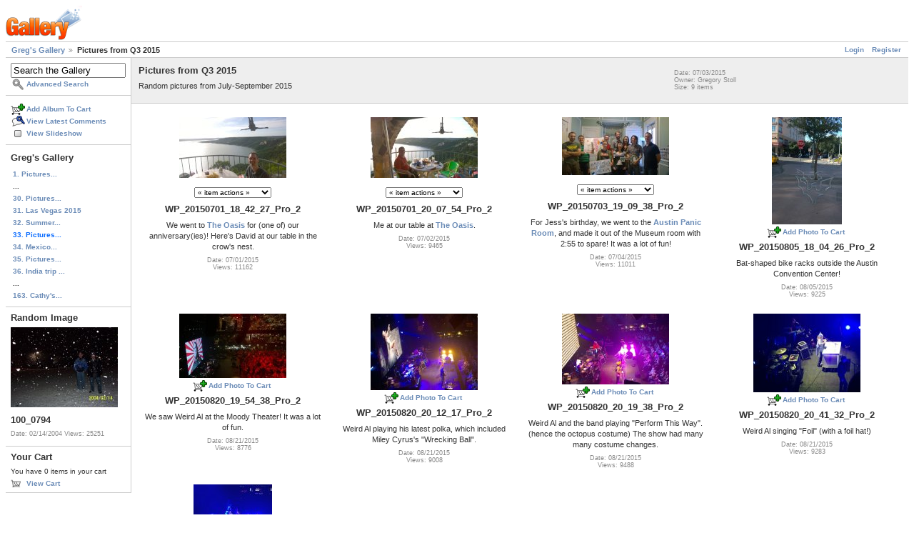

--- FILE ---
content_type: text/html; charset=UTF-8
request_url: https://gregstoll.dyndns.org/gallery2/v/randomQ32015/?g2_GALLERYSID=2e55b79531cd8ca67b14fa6f3363c507
body_size: 3598
content:
<!DOCTYPE html PUBLIC "-//W3C//DTD XHTML 1.0 Strict//EN" "http://www.w3.org/TR/xhtml1/DTD/xhtml1-strict.dtd">
<html lang="en-US" xmlns="http://www.w3.org/1999/xhtml">
<head>
<link rel="stylesheet" type="text/css" href="/gallery2/main.php?g2_view=imageframe.CSS&amp;g2_frames=flicking%7Cnone"/>

<link rel="stylesheet" type="text/css" href="/gallery2/modules/core/data/gallery.css"/>
<link rel="stylesheet" type="text/css" href="/gallery2/modules/icons/iconpacks/paularmstrongdesigns/icons.css"/>
<link rel="alternate" type="application/rss+xml" title="Photo RSS" href="/gallery2/main.php?g2_view=slideshow.SlideshowMediaRss&amp;g2_itemId=27854"/>
<script type="text/javascript" src="https://gregstoll.dyndns.org/gallery2/main.php?g2_view=core.CombinedJavascript&amp;g2_key=fa95332dfcc53544ae3688a835fdd98b"></script>
<script type="text/javascript" src="/gallery2/main.php?g2_view=slideshow.DownloadPicLens&amp;g2_file=js&amp;g2_v=1.3.1.14221"></script>
<meta http-equiv="Content-Type" content="text/html; charset=UTF-8"/>
<title>Pictures from Q3 2015</title>
<link rel="stylesheet" type="text/css" href="/gallery2/themes/matrix/theme.css"/>
</head>
<body class="gallery">
<div id="gallery" class="safari">
<div id="gsHeader">
<a href="/gallery2/main.php"><img src="/gallery2/images/galleryLogo_sm.gif"
width="107" height="48" alt=""/></a>
</div>
<div id="gsNavBar" class="gcBorder1">
<div class="gbSystemLinks">
<span class="block-core-SystemLink">
<a href="/gallery2/main.php?g2_view=core.UserAdmin&amp;g2_subView=core.UserLogin&amp;g2_return=%2Fgallery2%2Fv%2FrandomQ32015%2F%3F">Login</a>
</span>

<span class="block-core-SystemLink">
<a href="/gallery2/main.php?g2_view=core.UserAdmin&amp;g2_subView=register.UserSelfRegistration&amp;g2_return=%2Fgallery2%2Fv%2FrandomQ32015%2F%3F">Register</a>
</span>



</div>
<div class="gbBreadCrumb">
<div class="block-core-BreadCrumb">
<a href="/gallery2/main.php?g2_highlightId=27854" class="BreadCrumb-1">
Greg's Gallery</a>
<span class="BreadCrumb-2">
Pictures from Q3 2015</span>
</div>
</div>
</div>
<table width="100%" cellspacing="0" cellpadding="0">
<tr valign="top">
<td id="gsSidebarCol">
<div id="gsSidebar" class="gcBorder1">

<div class="block-search-SearchBlock gbBlock">
<form id="search_SearchBlock" action="/gallery2/main.php" method="get" onsubmit="return search_SearchBlock_checkForm()">
<div>
<input type="hidden" name="g2_return" value="/gallery2/v/randomQ32015/"/>
<input type="hidden" name="g2_formUrl" value="/gallery2/v/randomQ32015/"/>
<input type="hidden" name="g2_authToken" value="6a8ddfef5120"/>

<input type="hidden" name="g2_view" value="search.SearchScan"/>
<input type="hidden" name="g2_form[formName]" value="search_SearchBlock"/>
<input type="text" id="searchCriteria" size="18"
name="g2_form[searchCriteria]"
value="Search the Gallery"
onfocus="search_SearchBlock_focus()"
onblur="search_SearchBlock_blur()"
class="textbox"/>
<input type="hidden" name="g2_form[useDefaultSettings]" value="1" />
</div>
<div>
<a href="/gallery2/main.php?g2_view=search.SearchScan&amp;g2_form%5BuseDefaultSettings%5D=1&amp;g2_return=%2Fgallery2%2Fv%2FrandomQ32015%2F%3F"
class="gbAdminLink gbLink-search_SearchScan advanced">Advanced Search</a>
</div>
</form>
</div>
<div class="block-core-ItemLinks gbBlock">
<a href="/gallery2/main.php?g2_controller=cart.AddToCart&amp;g2_itemId=27854&amp;g2_return=%2Fgallery2%2Fv%2FrandomQ32015%2F%3F" class="gbAdminLink gbLink-cart_AddToCart">Add Album To Cart</a>
<a href="/gallery2/main.php?g2_view=comment.ShowAllComments&amp;g2_itemId=27854&amp;g2_return=%2Fgallery2%2Fv%2FrandomQ32015%2F%3F" class="gbAdminLink gbLink-comment_ShowAllComments">View Latest Comments</a>
<a href="/gallery2/main.php?g2_view=slideshow.Slideshow&amp;g2_itemId=27854" onclick="var p=PicLensLite;p.setCallbacks({onNoPlugins:function(){location.href='https://gregstoll.dyndns.org/gallery2/main.php?g2_view=slideshow.Slideshow&amp;g2_itemId=27854'}});p.setLiteURLs({swf:'https://gregstoll.dyndns.org/gallery2/main.php?g2_view=slideshow.DownloadPicLens&amp;g2_file=swf&amp;g2_v=1.3.1.14221'});p.start({feedUrl:'https://gregstoll.dyndns.org/gallery2/main.php?g2_view=slideshow.SlideshowMediaRss&amp;g2_itemId=27854', guid:27854, pid:'2PWfB4lurT4g', delay:10});return false" class="gbAdminLink gbLink-slideshow_Slideshow">View Slideshow</a>
</div>


<div class="block-core-PeerList gbBlock">
<h3 class="parent"> Greg's Gallery </h3>
<a href="/gallery2/v/randomq12025/">
1. Pictures...
</a>
<span class="neck">...</span>
<a href="/gallery2/v/randomQ42015/">
30. Pictures...
</a>
<a href="/gallery2/v/vegas2015/">
31. Las Vegas 2015
</a>
<a href="/gallery2/v/asmc2015/">
32. Summer...
</a>
<span class="current">
33. Pictures...
</span>
<a href="/gallery2/v/cruise2015/">
34. Mexico...
</a>
<a href="/gallery2/v/randomQ22015/">
35. Pictures...
</a>
<a href="/gallery2/v/india2015/">
36. India trip ...
</a>
<span class="neck">...</span>
<a href="/gallery2/v/cathy/">
163. Cathy's...
</a>
</div>


<div class="block-imageblock-ImageBlock gbBlock">
<div class="one-image">
<h3> Random Image </h3>
<a href="/gallery2/v/snow/100_0794.jpg.html">

<img src="/gallery2/d/1554-8/100_0794.jpg" width="150" height="112" class="giThumbnail gcPhotoImage" alt="100_0794"/>
 </a> <h4 class="giDescription">
100_0794
</h4>
<p class="giInfo">
<span class="summary">
Date: 02/14/2004
</span>
<span class="summary">
Views: 25251
</span>
</p>
</div>
</div>


<div class="block-cart-ShowCart gbBlock">
<h3> Your Cart </h3>
<p>
You have 0 items in your cart
</p>
<a class="gbAdminLink gbLink-cart_ViewCart" href="/gallery2/main.php?g2_view=cart.ViewCart&amp;g2_itemId=27854">View Cart</a>
</div>
</div>
</td>
<td>
<script type="text/javascript">
// <![CDATA[
var el = document.getElementById("gsSidebarCol");
var text = el.innerText;  // IE
if (!text) text = el.textContent; // Firefox
if (!text || !text.match(/\S/)) el.style.display = 'none';
// ]]>
</script>
<div id="gsContent" class="gcBorder1">
<div class="gbBlock gcBackground1">
<table style="width: 100%">
<tr>
<td>
<h2> Pictures from Q3 2015 </h2>
<p class="giDescription">
Random pictures from July-September 2015
</p>
</td>
<td style="width: 30%">
<div class="block-core-ItemInfo giInfo">
<div class="date summary">
Date: 07/03/2015
</div>
<div class="owner summary">
Owner: Gregory Stoll
</div>
<div class="size summary">
Size: 9 items
</div>
</div>
</td>
</tr>
</table>
</div>
<div class="gbBlock">
<table id="gsThumbMatrix">
<tr valign="top">
<td class="giItemCell"
style="width: 25%">
<div>

<a href="/gallery2/v/randomQ32015/WP_20150701_18_42_27_Pro_2.jpg.html">
<img src="/gallery2/d/27858-5/WP_20150701_18_42_27_Pro_2.jpg" width="150" height="85" id="IFid1" class="ImageFrame_none giThumbnail gcPhotoImage" alt="WP_20150701_18_42_27_Pro_2"/>
</a>


</div>
<div class="block-core-ItemLinks">
<select onchange="var value = this.value; this.options[0].selected = true; eval(value)">
<option value="">
&laquo; item actions &raquo;
</option>
<option value="window.location='/gallery2/main.php?g2_controller=cart.AddToCart&amp;g2_itemId=27856&amp;g2_return=%2Fgallery2%2Fv%2FrandomQ32015%2F%3F'">Add Photo To Cart</option>
<option value="window.location='/gallery2/main.php?g2_view=panorama.Panorama&amp;g2_itemId=27856'">View Panorama</option>
</select>
</div>

<p class="giTitle">
WP_20150701_18_42_27_Pro_2
</p>
<p class="giDescription">We went to <a href="http://oasis-austin.com/" rel="nofollow">The Oasis</a> for (one of) our anniversary(ies)!  Here's David at our table in the crow's nest.</p>
<div class="block-core-ItemInfo giInfo">
<div class="date summary">
Date: 07/01/2015
</div>
<div class="viewCount summary">
Views: 11162
</div>
</div>
</td>
<td class="giItemCell"
style="width: 25%">
<div>

<a href="/gallery2/v/randomQ32015/WP_20150701_20_07_54_Pro_2.jpg.html">
<img src="/gallery2/d/27862-5/WP_20150701_20_07_54_Pro_2.jpg" width="150" height="85" id="IFid2" class="ImageFrame_none giThumbnail gcPhotoImage" alt="WP_20150701_20_07_54_Pro_2"/>
</a>


</div>
<div class="block-core-ItemLinks">
<select onchange="var value = this.value; this.options[0].selected = true; eval(value)">
<option value="">
&laquo; item actions &raquo;
</option>
<option value="window.location='/gallery2/main.php?g2_controller=cart.AddToCart&amp;g2_itemId=27860&amp;g2_return=%2Fgallery2%2Fv%2FrandomQ32015%2F%3F'">Add Photo To Cart</option>
<option value="window.location='/gallery2/main.php?g2_view=panorama.Panorama&amp;g2_itemId=27860'">View Panorama</option>
</select>
</div>

<p class="giTitle">
WP_20150701_20_07_54_Pro_2
</p>
<p class="giDescription">Me at our table at <a href="http://oasis-austin.com/" rel="nofollow">The Oasis</a>.</p>
<div class="block-core-ItemInfo giInfo">
<div class="date summary">
Date: 07/02/2015
</div>
<div class="viewCount summary">
Views: 9465
</div>
</div>
</td>
<td class="giItemCell"
style="width: 25%">
<div>

<a href="/gallery2/v/randomQ32015/WP_20150703_19_09_38_Pro_2.jpg.html">
<img src="/gallery2/d/27866-5/WP_20150703_19_09_38_Pro_2.jpg" width="150" height="81" id="IFid3" class="ImageFrame_none giThumbnail gcPhotoImage" alt="WP_20150703_19_09_38_Pro_2"/>
</a>


</div>
<div class="block-core-ItemLinks">
<select onchange="var value = this.value; this.options[0].selected = true; eval(value)">
<option value="">
&laquo; item actions &raquo;
</option>
<option value="window.location='/gallery2/main.php?g2_controller=cart.AddToCart&amp;g2_itemId=27864&amp;g2_return=%2Fgallery2%2Fv%2FrandomQ32015%2F%3F'">Add Photo To Cart</option>
<option value="window.location='/gallery2/main.php?g2_view=panorama.Panorama&amp;g2_itemId=27864'">View Panorama</option>
</select>
</div>

<p class="giTitle">
WP_20150703_19_09_38_Pro_2
</p>
<p class="giDescription">For Jess's birthday, we went to the <a href="http://www.austinpanicroom.com/" rel="nofollow">Austin Panic Room</a>, and made it out of the Museum room with 2:55 to spare!  It was a lot of fun!</p>
<div class="block-core-ItemInfo giInfo">
<div class="date summary">
Date: 07/04/2015
</div>
<div class="viewCount summary">
Views: 11011
</div>
</div>
</td>
<td class="giItemCell"
style="width: 25%">
<div>

<a href="/gallery2/v/randomQ32015/WP_20150805_18_04_26_Pro_2.jpg.html">
<img src="/gallery2/d/27916-5/WP_20150805_18_04_26_Pro_2.jpg" width="98" height="150" id="IFid4" class="ImageFrame_none giThumbnail gcPhotoImage giPortrait" alt="WP_20150805_18_04_26_Pro_2"/>
</a>


</div>
<div class="block-core-ItemLinks">
<a href="/gallery2/main.php?g2_controller=cart.AddToCart&amp;g2_itemId=27914&amp;g2_return=%2Fgallery2%2Fv%2FrandomQ32015%2F%3F" class="gbAdminLink gbLink-cart_AddToCart">Add Photo To Cart</a>
</div>

<p class="giTitle">
WP_20150805_18_04_26_Pro_2
</p>
<p class="giDescription">Bat-shaped bike racks outside the Austin Convention Center!</p>
<div class="block-core-ItemInfo giInfo">
<div class="date summary">
Date: 08/05/2015
</div>
<div class="viewCount summary">
Views: 9225
</div>
</div>
</td>
</tr>
<tr valign="top">
<td class="giItemCell"
style="width: 25%">
<div>

<a href="/gallery2/v/randomQ32015/WP_20150820_19_54_38_Pro_2.jpg.html">
<img src="/gallery2/d/27919-5/WP_20150820_19_54_38_Pro_2.jpg" width="150" height="90" id="IFid5" class="ImageFrame_none giThumbnail gcPhotoImage" alt="WP_20150820_19_54_38_Pro_2"/>
</a>


</div>
<div class="block-core-ItemLinks">
<a href="/gallery2/main.php?g2_controller=cart.AddToCart&amp;g2_itemId=27917&amp;g2_return=%2Fgallery2%2Fv%2FrandomQ32015%2F%3F" class="gbAdminLink gbLink-cart_AddToCart">Add Photo To Cart</a>
</div>

<p class="giTitle">
WP_20150820_19_54_38_Pro_2
</p>
<p class="giDescription">We saw Weird Al at the Moody Theater!  It was a lot of fun.</p>
<div class="block-core-ItemInfo giInfo">
<div class="date summary">
Date: 08/21/2015
</div>
<div class="viewCount summary">
Views: 8776
</div>
</div>
</td>
<td class="giItemCell"
style="width: 25%">
<div>

<a href="/gallery2/v/randomQ32015/WP_20150820_20_12_17_Pro_2.jpg.html">
<img src="/gallery2/d/27922-5/WP_20150820_20_12_17_Pro_2.jpg" width="150" height="107" id="IFid6" class="ImageFrame_none giThumbnail gcPhotoImage" alt="WP_20150820_20_12_17_Pro_2"/>
</a>


</div>
<div class="block-core-ItemLinks">
<a href="/gallery2/main.php?g2_controller=cart.AddToCart&amp;g2_itemId=27920&amp;g2_return=%2Fgallery2%2Fv%2FrandomQ32015%2F%3F" class="gbAdminLink gbLink-cart_AddToCart">Add Photo To Cart</a>
</div>

<p class="giTitle">
WP_20150820_20_12_17_Pro_2
</p>
<p class="giDescription">Weird Al playing his latest polka, which included Miley Cyrus's &quot;Wrecking Ball&quot;.</p>
<div class="block-core-ItemInfo giInfo">
<div class="date summary">
Date: 08/21/2015
</div>
<div class="viewCount summary">
Views: 9008
</div>
</div>
</td>
<td class="giItemCell"
style="width: 25%">
<div>

<a href="/gallery2/v/randomQ32015/WP_20150820_20_19_38_Pro_2.jpg.html">
<img src="/gallery2/d/27925-5/WP_20150820_20_19_38_Pro_2.jpg" width="150" height="99" id="IFid7" class="ImageFrame_none giThumbnail gcPhotoImage" alt="WP_20150820_20_19_38_Pro_2"/>
</a>


</div>
<div class="block-core-ItemLinks">
<a href="/gallery2/main.php?g2_controller=cart.AddToCart&amp;g2_itemId=27923&amp;g2_return=%2Fgallery2%2Fv%2FrandomQ32015%2F%3F" class="gbAdminLink gbLink-cart_AddToCart">Add Photo To Cart</a>
</div>

<p class="giTitle">
WP_20150820_20_19_38_Pro_2
</p>
<p class="giDescription">Weird Al and the band playing &quot;Perform This Way&quot;. (hence the octopus costume)  The show had many many costume changes.</p>
<div class="block-core-ItemInfo giInfo">
<div class="date summary">
Date: 08/21/2015
</div>
<div class="viewCount summary">
Views: 9488
</div>
</div>
</td>
<td class="giItemCell"
style="width: 25%">
<div>

<a href="/gallery2/v/randomQ32015/WP_20150820_20_41_32_Pro_2.jpg.html">
<img src="/gallery2/d/27928-5/WP_20150820_20_41_32_Pro_2.jpg" width="150" height="110" id="IFid8" class="ImageFrame_none giThumbnail gcPhotoImage" alt="WP_20150820_20_41_32_Pro_2"/>
</a>


</div>
<div class="block-core-ItemLinks">
<a href="/gallery2/main.php?g2_controller=cart.AddToCart&amp;g2_itemId=27926&amp;g2_return=%2Fgallery2%2Fv%2FrandomQ32015%2F%3F" class="gbAdminLink gbLink-cart_AddToCart">Add Photo To Cart</a>
</div>

<p class="giTitle">
WP_20150820_20_41_32_Pro_2
</p>
<p class="giDescription">Weird Al singing &quot;Foil&quot; (with a foil hat!)</p>
<div class="block-core-ItemInfo giInfo">
<div class="date summary">
Date: 08/21/2015
</div>
<div class="viewCount summary">
Views: 9283
</div>
</div>
</td>
</tr>
<tr valign="top">
<td class="giItemCell"
style="width: 25%">
<div>

<a href="/gallery2/v/randomQ32015/WP_20150820_21_47_38_Pro_2.jpg.html">
<img src="/gallery2/d/27931-5/WP_20150820_21_47_38_Pro_2.jpg" width="110" height="150" id="IFid9" class="ImageFrame_none giThumbnail gcPhotoImage giPortrait" alt="WP_20150820_21_47_38_Pro_2"/>
</a>


</div>
<div class="block-core-ItemLinks">
<a href="/gallery2/main.php?g2_controller=cart.AddToCart&amp;g2_itemId=27929&amp;g2_return=%2Fgallery2%2Fv%2FrandomQ32015%2F%3F" class="gbAdminLink gbLink-cart_AddToCart">Add Photo To Cart</a>
</div>

<p class="giTitle">
WP_20150820_21_47_38_Pro_2
</p>
<p class="giDescription">As a finale, Weird Al sang &quot;The Saga Begins&quot; and &quot;Yoda&quot;, flanked by stormtroopers.</p>
<div class="block-core-ItemInfo giInfo">
<div class="date summary">
Date: 08/21/2015
</div>
<div class="viewCount summary">
Views: 8988
</div>
</div>
</td>
<td>&nbsp;</td>
<td>&nbsp;</td>
<td>&nbsp;</td>
</tr>
</table>
</div>
<div id="gsPages" class="gbBlock gcBackground1">
<div class="block-core-Pager">
Page:
<span>
1
</span>
</div>
</div>

  

    


<div class="block-cart-ShowCart">
<h3> Your Cart </h3>
<p>
You have 0 items in your cart
</p>
<a class="gbAdminLink gbLink-cart_ViewCart" href="/gallery2/main.php?g2_view=cart.ViewCart&amp;g2_itemId=27854">View Cart</a>
</div>
</div>
</td>
</tr>
</table>
<div id="gsFooter">

<a href="http://gallery.sourceforge.net"><img src="/gallery2/images/gallery.gif" alt="Powered by Gallery v2.3" title="Powered by Gallery v2.3" style="border-style: none" width="80" height="15"/></a>


</div>
  </div>
<script type="text/javascript">
// <![CDATA[
search_SearchBlock_init('Search the Gallery', 'Please enter a search term.', 'Searching in progress, please wait!');
// ]]>
</script>


</body>
</html>